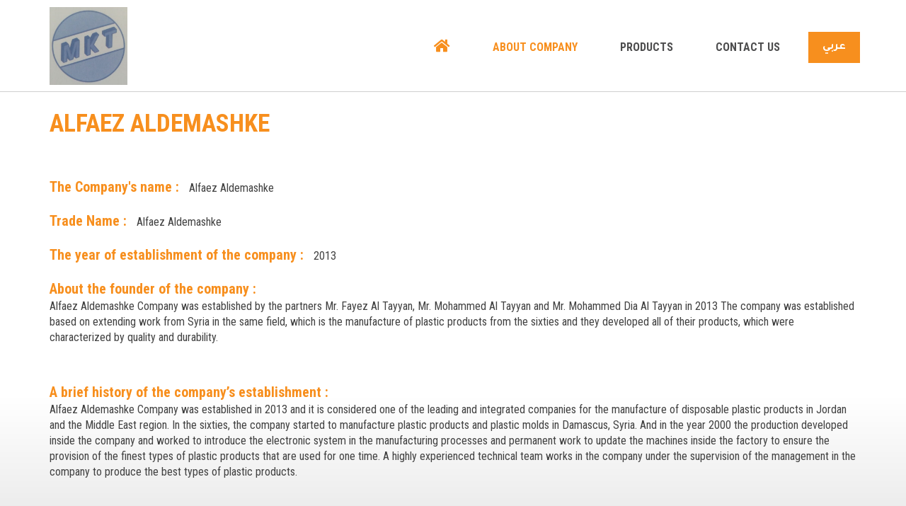

--- FILE ---
content_type: text/html; charset=utf-8
request_url: https://www.eaiia.org/en-alfaezaldemashke
body_size: 12064
content:

<!DOCTYPE html>
<html lang="en">

<head>

    <meta charset="utf-8">
    <meta http-equiv="X-UA-Compatible" content="IE=edge">
    <meta name="viewport" content="width=device-width, initial-scale=1">
    <link rel="icon" href="images/logo.ico">    
    <title>:: East Amman Industrial Investors Association :: </title>

  
<link href="vendor/bootstrap/css/bootstrap.min.css" rel="stylesheet">

<link href="css/products-company.css" rel="stylesheet">

<link href="css/animate.min.css" rel="stylesheet">

<link href="vendor/font-awesome/css/font-awesome.min.css" rel="stylesheet" type="text/css">


    <link href="font-awesome-new/web-fonts-with-css/css/fontawesome-all.min.css" rel="stylesheet" type="text/css">
    
    
    <link href="css/component1.css" rel="stylesheet">
    <link href="css/responsive-company.css" rel="stylesheet">

      <style>
    
    .footer-logo {
    margin-top: 30px;
}
    </style>
	</head>


<body id="page-top">
	<form method="post" action="./companyEN.aspx?cid=252" onsubmit="javascript:return WebForm_OnSubmit();" id="mform">
<div class="aspNetHidden">
<input type="hidden" name="__EVENTTARGET" id="__EVENTTARGET" value="" />
<input type="hidden" name="__EVENTARGUMENT" id="__EVENTARGUMENT" value="" />
<input type="hidden" name="__VIEWSTATE" id="__VIEWSTATE" value="/[base64]/[base64]/[base64]/////D2SMCEpiiGaKgks8Gqm3CaBjV1R18KQhFSfNIjN2PLSz2g==" />
</div>

<script type="text/javascript">
//<![CDATA[
var theForm = document.forms['mform'];
if (!theForm) {
    theForm = document.mform;
}
function __doPostBack(eventTarget, eventArgument) {
    if (!theForm.onsubmit || (theForm.onsubmit() != false)) {
        theForm.__EVENTTARGET.value = eventTarget;
        theForm.__EVENTARGUMENT.value = eventArgument;
        theForm.submit();
    }
}
//]]>
</script>


<script src="/WebResource.axd?d=y98trSvewTpLIbBfaB-MYcCFlPpWZJz9kUlNNVz8fwBEdWuy3Mj_9X0fpdH_ffFtTae_EIgC2eiABM9DbzjGRdu0dPi9kWQ97T8SthL-pyY1&amp;t=637639037823795512" type="text/javascript"></script>


<script src="/WebResource.axd?d=WItd5qDmV5zVyW_0qAa-lxJUUUbb3JUuBWlwzzZusdlovBaY-5qhmQV225Sopurgcrjf7MGkkKELpCsdqAqcC7xVPxzvH57K-_L2FRBBp4s1&amp;t=637639037823795512" type="text/javascript"></script>
<script type="text/javascript">
//<![CDATA[
function WebForm_OnSubmit() {
if (typeof(ValidatorOnSubmit) == "function" && ValidatorOnSubmit() == false) return false;
return true;
}
//]]>
</script>

<div class="aspNetHidden">

	<input type="hidden" name="__VIEWSTATEGENERATOR" id="__VIEWSTATEGENERATOR" value="51834251" />
	<input type="hidden" name="__EVENTVALIDATION" id="__EVENTVALIDATION" value="/wEdAAnIh4Be6h1fE0fG5ZveJ3W5PEwgs4JIQb5sFURBbtN0Pnwws97k94aS///J1wA2O+4IG4wBQX3v871V6iiM1aER952LCYRTcwvRnhC5uVexOO94F38TRqDmTtjoR97BOTJTtYpm3VnPMu+uJ8LM9Sqx1MNsNak38ih9keUdRYm6riI+kYKhgWCF1kCmCuKp0M74Qqa93ycjDA6ZXQMF7vvZmjU6btuolb2lj4kmyncAhg==" />
</div>			
<div class="menu-logo" style="display:none">
<div class="container wow fadeInDown animated" data-wow-delay=".2s" style="visibility: visible; animation-delay: 0.2s; animation-name: fadeInDown ;">

    <div class="row">
    <div class="col-md-2 col-sm-2 col-xs-12 logo">
    <div id="divlogo" class="logo"><a href='en-alfaezaldemashke'><img alt='' src='/Admin_Site/Categories/Images/23b8ed6e-225a-4a36-890e-befa8e119209.png' class='img-responsive'></a></div>
    </div>
    <div class="col-md-3 col-sm-3 col-xs-12">
    
    </div>

    <div class="col-md-7 col-sm-7">  
    <div id='cssmenu'>
   <ul>
   <li><a href='en-alfaezaldemashke'>About company</a></li>
   <li><a href='innerEN.aspx?cid=252&type=1&id=2766&ic=1'>Products</a></li>
   <li style="display:none"><a href='innerEN.aspx?cid=252&c=photos'>Photo Gallery</a></li>
   <li><a href='innerEN.aspx?cid=252&c=contacts'>Contact us</a></li>
    
    <li><a href='alfaezaldemashke'>عربي</a></li>
    
    
   </ul>
</div>               
 
</div>
    
    
        </div>
    </div>
    </div>

      
    <nav id="mainNav" class="navbar navbar-default navbar-fixed-top navbar-custom">
  <div class="container"> 
    <!-- Brand and toggle get grouped for better mobile display -->
    <div class="navbar-header page-scroll">
      <button type="button" class="navbar-toggle" data-toggle="collapse" data-target="#bs-example-navbar-collapse-1"> <span class="sr-only">Toggle navigation</span> Menu <i class="fa fa-bars"></i> </button>
     
     
      <a class="navbar-brand" href="#page-top"><img alt=""  src="/Admin_Site/Categories/Images/23b8ed6e-225a-4a36-890e-befa8e119209.png"></a>
       
       </div>
    <!-- Collect the nav links, forms, and other content for toggling -->
    <div class="collapse navbar-collapse" id="bs-example-navbar-collapse-1">
      <ul class="nav navbar-nav navbar-right">
     
        
     <li class="page-scroll"> <a href="#about"><i class="fas fa-home home-color"></i></a> </li>
      <li class="page-scroll"> <a href="#about">About company</a> </li>
        <li class="page-scroll"> <a href="#Products">Products</a> </li>
        <li class="page-scroll"> <a href="#contcats">Contact us</a> </li>
    
    <li><a href='alfaezaldemashke' class="arabic">عربي</a></li>
    

       
       </ul>
    </div>
    
    <!-- /.navbar-collapse --> 
  </div>
</nav>

  

     
<section class="about" id="about">
<div class="container">
<div class="row">
  <div class="col-sm-12 wow fadeInUp animated" data-wow-delay=".2s" style="visibility: visible; animation-delay: 0.2s; animation-name: fadeInUp ;">

  <div id="ContentPlaceHolder1_divlogotext" class="title">Alfaez Aldemashke</div>

<div id="ContentPlaceHolder1_div1" style="margin-top:20px;"><span class='orange'>The Company's name :</span> Alfaez Aldemashke<br></div>
<div id="ContentPlaceHolder1_div2" style="margin-top:20px;"><span class='orange'>Trade Name :</span> Alfaez Aldemashke<br></div>
<div id="ContentPlaceHolder1_div3" style="margin-top:20px;"><span class='orange'>The year of establishment of the company :</span> 2013<br></div>
<div id="ContentPlaceHolder1_div4" style="margin-top:20px;"><span class='orange'>About the founder of the company :</span> <p>Alfaez Aldemashke Company was established by the partners Mr. Fayez Al Tayyan, Mr. Mohammed Al Tayyan and Mr. Mohammed Dia Al Tayyan in 2013  The company was established based on extending work from Syria in the same field, which is the manufacture of plastic products from the sixties and they developed all of their products, which were characterized by quality and durability.</p><br></div>
<div id="ContentPlaceHolder1_div5" style="margin-top:20px;"><span class='orange'>A brief history of the company’s establishment :</span> <p>Alfaez Aldemashke Company was established in 2013 and it is considered one of the leading and integrated companies for the manufacture of disposable plastic products in Jordan and the Middle East region.  In the sixties, the company started to manufacture plastic products and plastic molds in Damascus, Syria. And in the year 2000 the production developed inside the company and worked to introduce the electronic system in the manufacturing processes and permanent work to update the machines inside the factory to ensure the provision of the finest types of plastic products that are used for one time. A highly experienced technical team works in the company under the supervision of the management in the company to produce the best types of plastic products.</p><br></div>
<div id="ContentPlaceHolder1_div6" style="margin-top:20px;"></div>
<div id="ContentPlaceHolder1_div7" style="margin-top:20px;"></div>
<div id="ContentPlaceHolder1_div8" style="margin-top:20px;"><span class='orange'>Industrial sector :</span> Plastic and rubber industries <br></div>
<div id="ContentPlaceHolder1_div9" style="margin-top:20px;"></div>
<div id="ContentPlaceHolder1_div10" style="margin-top:20px;"></div>
<div id="ContentPlaceHolder1_div11" style="margin-top:20px;"></div>
<div id="ContentPlaceHolder1_div12" style="margin-top:20px;"></div>
<div id="ContentPlaceHolder1_div13" style="margin-top:20px;"></div>
<div id="ContentPlaceHolder1_div14" style="margin-top:20px;"></div>
<div id="ContentPlaceHolder1_div15" style="margin-top:20px;"></div>
<div id="ContentPlaceHolder1_div16" style="margin-top:20px;"></div>
<div id="ContentPlaceHolder1_div17" style="margin-top:20px;"></div>
<div id="ContentPlaceHolder1_div18" style="margin-top:20px;"></div>
<div id="ContentPlaceHolder1_div19" style="margin-top:20px;"><span class='orange'>Is the commissioner or commissioners :</span> Local investor<br></div>
<div id="ContentPlaceHolder1_div20" style="margin-top:20px;"><span class='orange'>Registered capital :</span> 150000<br></div>
<div id="ContentPlaceHolder1_div21" style="margin-top:20px;"></div>
<div id="ContentPlaceHolder1_div22" style="margin-top:20px;"></div>
<div id="ContentPlaceHolder1_div23" style="margin-top:20px;"></div>
<div id="ContentPlaceHolder1_div24" style="margin-top:20px;"></div>
<div id="ContentPlaceHolder1_div25" style="margin-top:20px;"></div>
<div id="ContentPlaceHolder1_div26" style="margin-top:20px;"></div>
<div id="ContentPlaceHolder1_div27" style="margin-top:20px;"></div>
<div id="ContentPlaceHolder1_div28" style="margin-top:20px;"></div>
<div id="ContentPlaceHolder1_div29" style="margin-top:20px;"></div>
<div id="ContentPlaceHolder1_div30" style="margin-top:20px;"></div>











</div>     
</div>
</div>
</section>


<section class="Products" id="Products">
  <div class="container">
  <div class="row">
  <div class="col-md-12">
  
  <div class="title3">Products - Alfaez Aldemashke</div>




     <div id="ContentPlaceHolder1_Panel5">
	 
      <div style="margin-top:40px;">
                           <ul class="grid2 cs-style-4">
                           
        

             

          

            
      <div id="ContentPlaceHolder1_DataList2_Panel_imgs2_0" style="display:inline-block">
		
           
           <li>
				 <a href='innerEN.aspx?cid=252&type=1&Ic=1&ID=3371&name=plastic plate' >
					
					<figure>
						<img src='CompanyProductPhotos/3371/3371.jpg' alt="">
						<figcaption>
							<h3>plastic plate</h3>
							
							<div class="a">View</div>
						</figcaption>
					</figure>
					</a>
				</li>





      
	</div>	

       





         
          
         
 
        

             

          

            
      <div id="ContentPlaceHolder1_DataList2_Panel_imgs2_1" style="display:inline-block">
		
           
           <li>
				 <a href='innerEN.aspx?cid=252&type=1&Ic=1&ID=3372&name=Plastic cups' >
					
					<figure>
						<img src='CompanyProductPhotos/3372/3372.jpg' alt="">
						<figcaption>
							<h3>Plastic cups</h3>
							
							<div class="a">View</div>
						</figcaption>
					</figure>
					</a>
				</li>





      
	</div>	

       





         
          
         
 
        

             

          

            
      <div id="ContentPlaceHolder1_DataList2_Panel_imgs2_2" style="display:inline-block">
		
           
           <li>
				 <a href='innerEN.aspx?cid=252&type=1&Ic=1&ID=3373&name=Plastic yogurt' >
					
					<figure>
						<img src='CompanyProductPhotos/3373/3373.jpg' alt="">
						<figcaption>
							<h3>Plastic yogurt</h3>
							
							<div class="a">View</div>
						</figcaption>
					</figure>
					</a>
				</li>





      
	</div>	

       





         
          
         
 
        

             

          

            
      <div id="ContentPlaceHolder1_DataList2_Panel_imgs2_3" style="display:inline-block">
		
           
           <li>
				 <a href='innerEN.aspx?cid=252&type=1&Ic=1&ID=3374&name=Plastic trays' >
					
					<figure>
						<img src='CompanyProductPhotos/3374/3374.jpg' alt="">
						<figcaption>
							<h3>Plastic trays</h3>
							
							<div class="a">View</div>
						</figcaption>
					</figure>
					</a>
				</li>





      
	</div>	

       





         
          
         
 
        

             

          

            
      <div id="ContentPlaceHolder1_DataList2_Panel_imgs2_4" style="display:inline-block">
		
           
           <li>
				 <a href='innerEN.aspx?cid=252&type=1&Ic=1&ID=3375&name=Plastic spoons' >
					
					<figure>
						<img src='CompanyProductPhotos/3375/3375.jpg' alt="">
						<figcaption>
							<h3>Plastic spoons</h3>
							
							<div class="a">View</div>
						</figcaption>
					</figure>
					</a>
				</li>





      
	</div>	

       





         
          
         
 
        

             

          

            
      <div id="ContentPlaceHolder1_DataList2_Panel_imgs2_5" style="display:inline-block">
		
           
           <li>
				 <a href='innerEN.aspx?cid=252&type=1&Ic=1&ID=3376&name=quran carrier' >
					
					<figure>
						<img src='CompanyProductPhotos/3376/3376.jpg' alt="">
						<figcaption>
							<h3>quran carrier</h3>
							
							<div class="a">View</div>
						</figcaption>
					</figure>
					</a>
				</li>





      
	</div>	

       





         
          
         
 
        

             

          

            
      <div id="ContentPlaceHolder1_DataList2_Panel_imgs2_6" style="display:inline-block">
		
           
           <li>
				 <a href='innerEN.aspx?cid=252&type=1&Ic=1&ID=3377&name=Plastic cubes' >
					
					<figure>
						<img src='CompanyProductPhotos/3377/3377.jpg' alt="">
						<figcaption>
							<h3>Plastic cubes</h3>
							
							<div class="a">View</div>
						</figcaption>
					</figure>
					</a>
				</li>





      
	</div>	

       





         
          
         
 
        

             

          

            
      <div id="ContentPlaceHolder1_DataList2_Panel_imgs2_7" style="display:inline-block">
		
           
           <li>
				 <a href='innerEN.aspx?cid=252&type=1&Ic=1&ID=3378&name=Plastic libraries' >
					
					<figure>
						<img src='CompanyProductPhotos/3378/3378.jpg' alt="">
						<figcaption>
							<h3>Plastic libraries</h3>
							
							<div class="a">View</div>
						</figcaption>
					</figure>
					</a>
				</li>





      
	</div>	

       





         
          
         
 
        

             

          

            
      <div id="ContentPlaceHolder1_DataList2_Panel_imgs2_8" style="display:inline-block">
		
           
           <li>
				 <a href='innerEN.aspx?cid=252&type=1&Ic=1&ID=3379&name=Floors for mosques' >
					
					<figure>
						<img src='CompanyProductPhotos/3379/3379.jpg' alt="">
						<figcaption>
							<h3>Floors for mosques</h3>
							
							<div class="a">View</div>
						</figcaption>
					</figure>
					</a>
				</li>





      
	</div>	

       





         
          
         
 
                                 </ul>
                                 </div>
                            
</div>






  </div>
  </div>
      </div>
  </section>
  
  
  
<!-- Contact Section -->
<section id="contcats" class="contcats">
        <div class="container">
            <div class="row">

               <div class="col-md-6">
                <div class="title2">Contact us</div>
               
              <div id="ContentPlaceHolder1_div31" class="contact-line"><div class='row'><div class='col-md-5'><b>Company Branches : </b></div><div class='col-md-7'><p>Marka - Al Hezam Road- Behind Police court</p></div></div></div> 
                 <div id="ContentPlaceHolder1_div32" class="contact-line"><div class='row'><div class='col-md-5'><b>Public Administration : </b></div><div class='col-md-7'>Eng. Fayez Al-Tayyan - 0775463193 - 0770991313</div></div></div> 
                  <div id="ContentPlaceHolder1_div33" class="contact-line"><div class='row'><div class='col-md-5'><b>Human Resources : </b></div><div class='col-md-7'>Mohammad al-Tayyan -  0775463193 - 0770991313</div></div></div> 
                   <div id="ContentPlaceHolder1_div34" class="contact-line"><div class='row'><div class='col-md-5'><b>Sales : </b></div><div class='col-md-7'>Mohammad al-Tayyan - 0775463193 - 0770991313</div></div></div> 
                    <div id="ContentPlaceHolder1_div35" class="contact-line"><div class='row'><div class='col-md-5'><b>Factory : </b></div><div class='col-md-7'> 0775463193 - 0770991313</div></div></div> 
                     <div id="ContentPlaceHolder1_div36" class="contact-line"></div> 

          <div id="ContentPlaceHolder1_divcontact"></div>
                 

                    
            </div>



             
                <div class="col-md-6">
                <div id="ContentPlaceHolder1_Panel14">
	
                 
                    <div class="calls">
                      <div class="h4 text-uppercase">Social media</div>
                      <div class="text-subline"></div>
                        <div class="calls-data">
                          <div>
                          <div  class="socials">
<ul>

<li><a href='https://web.facebook.com/%D8%A8%D9%84%D8%A7%D8%B3%D8%AA%D9%8A%D9%83-%D8%A7%D9%84%D9%81%D8%A7%D8%A6%D8%B2-%D8%A7%D9%84%D8%AF%D9%85%D8%B4%D9%82%D9%8A-227905737333914/' target="_blank"><img alt="" src="images/facebook.png" class="img-responsive"></a></li>


</ul>

</div>
                          </div>
                        </div>
                    </div>

                    
</div>
                   
      <div id="ContentPlaceHolder1_Panel15">
	
            <div class="map">
<iframe width="100%" height="190px" frameborder="0" scrolling="no" marginheight="0" marginwidth="0" src='https://www.google.com/maps/embed?pb=!1m18!1m12!1m3!1d3383.812439599241!2d36.00165901516224!3d31.99309958121582!2m3!1f0!2f0!3f0!3m2!1i1024!2i768!4f13.1!3m3!1m2!1s0x0%3A0x0!2zMzHCsDU5JzM1LjIiTiAzNsKwMDAnMTMuOSJF!5e0!3m2!1sen!2sjo!4v1588664897263!5m2!1sen!2sjo'></iframe>
</div>            


</div>               
            
                        


                </div>
            </div>
                
    <div class="row" >
    <div class="col-md-12">
    <div class="row">
      <div id="ContentPlaceHolder1_Panel16">
	
    <div class="col-md-8 col-sm-6">
    <div class="text-all">
    Contacting the company via email (<span id="ContentPlaceHolder1_Lahmademail">info@eaiia.org</span>) or by filling out the following form:
     

                          <div class="row">
            <div class="col-md-6">
            <div class="form-group">
    <input name="ctl00$ContentPlaceHolder1$Name" type="text" id="ContentPlaceHolder1_Name" placeholder="First Name" class="form-control" />
                                            <div class="input_span" style="font-size: 10pt;color:#ab201f">
                                                <span id="ContentPlaceHolder1_RequiredFieldValidator5" style="display:none;">Enter First Name</span></div>
  </div>
            </div>
            <div class="col-md-6">
            <div class="form-group">
      <input name="ctl00$ContentPlaceHolder1$lname" type="text" id="ContentPlaceHolder1_lname" placeholder="Last Name" class="form-control" />
                                            <div class="input_span" style="font-size: 10pt;color:#ab201f">
                                                <span id="ContentPlaceHolder1_RequiredFieldValidator2" style="display:none;">Enter Last Name</span></div>
  </div>
            </div>
            </div>
  <div class="row">
            <div class="col-md-6">
            <div class="form-group">
            <input name="ctl00$ContentPlaceHolder1$Email" type="text" id="ContentPlaceHolder1_Email" placeholder="Email" class="form-control" />
                                           <div class="input_span" style="font-size: 10pt;color:#ab201f">
                                                <span id="ContentPlaceHolder1_RequiredFieldValidator6" style="display:none;">Enter Email</span>
                                                <span id="ContentPlaceHolder1_RegularExpressionValidator2" style="display:none;">Invaild Email Address</span></div>
  </div>
            </div>
            <div class="col-md-6">
            <div class="form-group">
    <input name="ctl00$ContentPlaceHolder1$Phone" type="text" id="ContentPlaceHolder1_Phone" placeholder="Phone Number" class="form-control" />
                                           <div class="input_span" style="font-size: 10pt;color:#ab201f">
                                                <span id="ContentPlaceHolder1_RequiredFieldValidator34" style="display:none;">Enter Phone Number</span>
                                                    
                                                    </div>
  </div>
            </div>
            </div>
  <div class="row">
            <div class="col-md-12">
            <div class="form-group">
    Message
    
  <textarea name="ctl00$ContentPlaceHolder1$Msg" rows="5" cols="20" id="ContentPlaceHolder1_Msg" class="form-control">
</textarea>
                                            <div class="input_span" style="font-size: 10pt;color:#ab201f">
                                                <span id="ContentPlaceHolder1_RequiredFieldValidator7" style="display:none;">Enter Message</span></div>
  </div>
            </div>
            </div>
                           <div>
                          <input type="submit" name="ctl00$ContentPlaceHolder1$Button_Email" value="Send" onclick="javascript:WebForm_DoPostBackWithOptions(new WebForm_PostBackOptions(&quot;ctl00$ContentPlaceHolder1$Button_Email&quot;, &quot;&quot;, true, &quot;ContactUs&quot;, &quot;&quot;, false, false))" id="ContentPlaceHolder1_Button_Email" class="btn btn-more2" />
                          </div>


</div>
</div>

</div>
           <div class="col-md-4 col-sm-6 text-all">
          
            </div>
                    
</div>
</div>
</div>  

        </div>
    </section>



<div id="carousel-example-generic" class="carousel-fade carousel slide" data-ride="carousel" style="display:none">
   
              <!-- Indicators 
              <ol class="carousel-indicators">
                <li data-target="#carousel-example-generic" data-slide-to="0" class="active"></li>
                <li data-target="#carousel-example-generic" data-slide-to="1"></li>
                <li data-target="#carousel-example-generic" data-slide-to="2"></li>
              </ol>-->
              <!-- Wrapper for slides -->
              <div class="carousel-inner" role="listbox">


               






				
								
				
              </div>
              <!-- Controls  -->
              <a class="left carousel-control" href="#carousel-example-generic" role="button" data-slide="prev">
                <span class="fas fa-chevron-left" aria-hidden="true"></span>
                <span class="sr-only">Previous</span>
              </a>
              <a class="right carousel-control" href="#carousel-example-generic" role="button" data-slide="next">
                <span class="fas fa-chevron-right" aria-hidden="true"></span>
                <span class="sr-only">Next</span>
              </a>
            
              
            </div>

  


<div class="footer wow fadeInUp animated" data-wow-delay=".2s" style="visibility: visible; animation-delay: 0.2s; animation-name: fadeInUp;padding: 10px 0;
    color: #fff;
    background-color: #25292f;
    font-size: 15px;
    line-height: 20px;">
<div class="container">
<div class="row">
<div class="col-md-3  col-sm-4"><a href="Home_Page.aspx"><img alt="" src="images/logo.png" class="img-responsive"></a>
</div>
<div class="col-md-5  col-sm-4"></div>




<div class="col-md-2  col-sm-4 footer-logo">
<i class="fas fa-phone"></i>
<a href="tel:+96264889921">+96264889921</a>
</div>
<div class="col-md-2  col-sm-4 footer-logo">
<i class="fas fa-envelope"></i>
<a href="mailto:info@eaiia.org">info@eaiia.org</a>

</div>

  





</div>

</div>


</div>

<div class="copyright">
<div class="container">
<div class="row">
<div class="col-md-12">
<div class="">© 2020 EAIIA All rights Reserved.Powered By EAIIA, <a href="http://www.es.jo/" target="_blank" style="
    color: #ffffff;
">es.jo</a></div>
</div>
</div>
</div>
</div>




<div class="footer wow fadeInUp animated" style="display:none" data-wow-delay=".2s" style="visibility: visible; animation-delay: 0.2s; animation-name: fadeInUp;">
<div class="container">
<div class="row">
<div class="col-md-3  col-sm-4"><a href="Home_page.aspx"><img alt="" src="images/logo.png" class="img-responsive">
</div>

 

<div class="col-md-2  col-sm-4 footer-logo">
<i class="fas fa-phone"></i>
<a href="tel:+96264889921">+96264889921</a>
</div>
<div class="col-md-2  col-sm-4 footer-logo">
<i class="fas fa-envelope"></i>
<a href="mailto:info@eaiia.org">info@eaiia.org</a>

</div>

  
<div class="col-md-4 col-sm-12  footer-ma">

<div class="row" style="padding-bottom: 20px;">

<div class="col-xs-6">
<span>This website was developed with support from the European Union</span></div>
<div class="col-xs-6"><img style="width: 70%;" src="images/EU-logo-NEW.png" class="img-responsive&quot;"></div>

</div>
<div class="">© 2020 EAIIA All rights Reserved.Powered By EAIIA</div>
</div>

</div>

</div>


</div>





<div class="footer wow fadeInUp animated"  style="display:none"  data-wow-delay=".2s" style="visibility: visible; animation-delay: 0.2s; animation-name: fadeInUp;">
<div class="container">
<div class="row">
<div  class="col-md-6 footer-text">Member of the East Amman Industrial Investors Association</div>
</div>
<div class="row">
<div class="col-md-3 col-xs-4 col-sm-6"><a href="Home_Page.aspx"><img alt="" src="images/logo.png" class="img-responsive"></a>
</div>


 

<div class="col-md-2  col-sm-4 footer-logo">
<i class="fas fa-phone"></i>
<a href="tel:+96264889921">+96264889921</a>
</div>
<div class="col-md-2  col-sm-4 footer-logo">
<i class="fas fa-envelope"></i>
<a href="mailto:info@eaiia.org">info@eaiia.org</a>

</div>

  




<div class="col-md-4 col-sm-12 footer-ma">
<div class="">© 2020 EAIIA All rights Reserved.Powered By EAIIA</div>
<div class="">
<img style="width: 12%;" src="images/EU-logo-NEW.png" class=img-responsive">
<span style="font-family: Ariel;">This website was developed with support from the European Union</span>
</div>
</div>



<div class="col-md-4 col-sm-12" style="display:none">
<div class="newletter">
<div class="footer-headline">Register here for our latest news</div>


<div class="row footer-margin">
<div class="col-md-8 col-sm-8 col-xs-7">
<div class="form-group">
    
     <input name="ctl00$txt_SUBSCRIBE_Email" type="text" id="txt_SUBSCRIBE_Email" class="form-control" placeholder="Email" />
      <div class="input_span" style="font-size: 10pt;color:#ffffff">
                                                <span id="RequiredFieldValidator6" style="display:none;">Enter Email</span>
                                                <span id="RegularExpressionValidator2" style="display:none;">The email is wrong</span></div>
</div>

</div>
<div class="col-md-4 col-sm-4 col-xs-5">


<input type="submit" name="ctl00$btn_SUBSCRIBE_Email" value="Subscribe" onclick="javascript:WebForm_DoPostBackWithOptions(new WebForm_PostBackOptions(&quot;ctl00$btn_SUBSCRIBE_Email&quot;, &quot;&quot;, true, &quot;ContactUsn&quot;, &quot;&quot;, false, false))" id="btn_SUBSCRIBE_Email" class="btn btn-newsletter" />
</div>

</div>

</div>


</div>


</div>

</div>


</div>


<script src="vendor/jquery/jquery.min.js"></script> 
<script src="vendor/bootstrap/js/bootstrap.min.js"></script> 
<script src="https://cdnjs.cloudflare.com/ajax/libs/jquery-easing/1.3/jquery.easing.min.js"></script> 
<script src="js/jqBootstrapValidation.js"></script> 
<script src="js/freelancer.min.js"></script> 
<script type="text/javascript" src="js/script.js"></script> 
<script type="text/javascript" src="js/jquery.fittext.js"></script> 
<script type="text/javascript" src="js/wow.min.js"></script> 
<script type="text/javascript" src="js/creative.js"></script> 
<script>    window.jQuery || document.write('<script src="js/vendor/jquery-1.9.1.min.js"><\/script>')</script> 
<script type="text/javascript" src="js/main.js"></script> 
<script>
    $('.carousel').carousel({
        interval: 5000
    })
    </script> 
<script>
    $('#overlay').modal('show');
    setTimeout(function () {
        $('#overlay').modal('hide');
    }, 500000);

    </script>
    
    
    <script>

        $().ready(function () {
            $('.tab-title>a').click(function (e) {
                e.preventDefault();
                var index = $(this).parent().index();
                $(this).parent().addClass('active')
         .siblings().removeClass('active')
         .parent('ul.tabs').siblings('.tabs-content').children('.content').removeClass('active')
         .eq(index).addClass('active');
            });
        })
</script>

        
<script type="text/javascript">
//<![CDATA[
var Page_Validators =  new Array(document.getElementById("ContentPlaceHolder1_RequiredFieldValidator5"), document.getElementById("ContentPlaceHolder1_RequiredFieldValidator2"), document.getElementById("ContentPlaceHolder1_RequiredFieldValidator6"), document.getElementById("ContentPlaceHolder1_RegularExpressionValidator2"), document.getElementById("ContentPlaceHolder1_RequiredFieldValidator34"), document.getElementById("ContentPlaceHolder1_RequiredFieldValidator7"), document.getElementById("RequiredFieldValidator6"), document.getElementById("RegularExpressionValidator2"));
//]]>
</script>

<script type="text/javascript">
//<![CDATA[
var ContentPlaceHolder1_RequiredFieldValidator5 = document.all ? document.all["ContentPlaceHolder1_RequiredFieldValidator5"] : document.getElementById("ContentPlaceHolder1_RequiredFieldValidator5");
ContentPlaceHolder1_RequiredFieldValidator5.controltovalidate = "ContentPlaceHolder1_Name";
ContentPlaceHolder1_RequiredFieldValidator5.errormessage = "Enter First Name";
ContentPlaceHolder1_RequiredFieldValidator5.display = "Dynamic";
ContentPlaceHolder1_RequiredFieldValidator5.validationGroup = "ContactUs";
ContentPlaceHolder1_RequiredFieldValidator5.evaluationfunction = "RequiredFieldValidatorEvaluateIsValid";
ContentPlaceHolder1_RequiredFieldValidator5.initialvalue = "";
var ContentPlaceHolder1_RequiredFieldValidator2 = document.all ? document.all["ContentPlaceHolder1_RequiredFieldValidator2"] : document.getElementById("ContentPlaceHolder1_RequiredFieldValidator2");
ContentPlaceHolder1_RequiredFieldValidator2.controltovalidate = "ContentPlaceHolder1_lname";
ContentPlaceHolder1_RequiredFieldValidator2.errormessage = "Enter Last Name";
ContentPlaceHolder1_RequiredFieldValidator2.display = "Dynamic";
ContentPlaceHolder1_RequiredFieldValidator2.validationGroup = "ContactUs";
ContentPlaceHolder1_RequiredFieldValidator2.evaluationfunction = "RequiredFieldValidatorEvaluateIsValid";
ContentPlaceHolder1_RequiredFieldValidator2.initialvalue = "";
var ContentPlaceHolder1_RequiredFieldValidator6 = document.all ? document.all["ContentPlaceHolder1_RequiredFieldValidator6"] : document.getElementById("ContentPlaceHolder1_RequiredFieldValidator6");
ContentPlaceHolder1_RequiredFieldValidator6.controltovalidate = "ContentPlaceHolder1_Email";
ContentPlaceHolder1_RequiredFieldValidator6.errormessage = "Enter Email";
ContentPlaceHolder1_RequiredFieldValidator6.display = "Dynamic";
ContentPlaceHolder1_RequiredFieldValidator6.validationGroup = "ContactUs";
ContentPlaceHolder1_RequiredFieldValidator6.evaluationfunction = "RequiredFieldValidatorEvaluateIsValid";
ContentPlaceHolder1_RequiredFieldValidator6.initialvalue = "";
var ContentPlaceHolder1_RegularExpressionValidator2 = document.all ? document.all["ContentPlaceHolder1_RegularExpressionValidator2"] : document.getElementById("ContentPlaceHolder1_RegularExpressionValidator2");
ContentPlaceHolder1_RegularExpressionValidator2.controltovalidate = "ContentPlaceHolder1_Email";
ContentPlaceHolder1_RegularExpressionValidator2.errormessage = "Invaild Email Address";
ContentPlaceHolder1_RegularExpressionValidator2.display = "Dynamic";
ContentPlaceHolder1_RegularExpressionValidator2.validationGroup = "ContactUs";
ContentPlaceHolder1_RegularExpressionValidator2.evaluationfunction = "RegularExpressionValidatorEvaluateIsValid";
ContentPlaceHolder1_RegularExpressionValidator2.validationexpression = "\\w+([-+.\']\\w+)*@\\w+([-.]\\w+)*\\.\\w+([-.]\\w+)*";
var ContentPlaceHolder1_RequiredFieldValidator34 = document.all ? document.all["ContentPlaceHolder1_RequiredFieldValidator34"] : document.getElementById("ContentPlaceHolder1_RequiredFieldValidator34");
ContentPlaceHolder1_RequiredFieldValidator34.controltovalidate = "ContentPlaceHolder1_Phone";
ContentPlaceHolder1_RequiredFieldValidator34.errormessage = "Enter Phone Number";
ContentPlaceHolder1_RequiredFieldValidator34.display = "Dynamic";
ContentPlaceHolder1_RequiredFieldValidator34.validationGroup = "ContactUs";
ContentPlaceHolder1_RequiredFieldValidator34.evaluationfunction = "RequiredFieldValidatorEvaluateIsValid";
ContentPlaceHolder1_RequiredFieldValidator34.initialvalue = "";
var ContentPlaceHolder1_RequiredFieldValidator7 = document.all ? document.all["ContentPlaceHolder1_RequiredFieldValidator7"] : document.getElementById("ContentPlaceHolder1_RequiredFieldValidator7");
ContentPlaceHolder1_RequiredFieldValidator7.controltovalidate = "ContentPlaceHolder1_Msg";
ContentPlaceHolder1_RequiredFieldValidator7.errormessage = "Enter Message";
ContentPlaceHolder1_RequiredFieldValidator7.display = "Dynamic";
ContentPlaceHolder1_RequiredFieldValidator7.validationGroup = "ContactUs";
ContentPlaceHolder1_RequiredFieldValidator7.evaluationfunction = "RequiredFieldValidatorEvaluateIsValid";
ContentPlaceHolder1_RequiredFieldValidator7.initialvalue = "";
var RequiredFieldValidator6 = document.all ? document.all["RequiredFieldValidator6"] : document.getElementById("RequiredFieldValidator6");
RequiredFieldValidator6.controltovalidate = "txt_SUBSCRIBE_Email";
RequiredFieldValidator6.errormessage = "Enter Email";
RequiredFieldValidator6.display = "Dynamic";
RequiredFieldValidator6.validationGroup = "ContactUsn";
RequiredFieldValidator6.evaluationfunction = "RequiredFieldValidatorEvaluateIsValid";
RequiredFieldValidator6.initialvalue = "";
var RegularExpressionValidator2 = document.all ? document.all["RegularExpressionValidator2"] : document.getElementById("RegularExpressionValidator2");
RegularExpressionValidator2.controltovalidate = "txt_SUBSCRIBE_Email";
RegularExpressionValidator2.errormessage = "The email is wrong";
RegularExpressionValidator2.display = "Dynamic";
RegularExpressionValidator2.validationGroup = "ContactUsn";
RegularExpressionValidator2.evaluationfunction = "RegularExpressionValidatorEvaluateIsValid";
RegularExpressionValidator2.validationexpression = "\\w+([-+.\']\\w+)*@\\w+([-.]\\w+)*\\.\\w+([-.]\\w+)*";
//]]>
</script>


<script type="text/javascript">
//<![CDATA[

var Page_ValidationActive = false;
if (typeof(ValidatorOnLoad) == "function") {
    ValidatorOnLoad();
}

function ValidatorOnSubmit() {
    if (Page_ValidationActive) {
        return ValidatorCommonOnSubmit();
    }
    else {
        return true;
    }
}
        //]]>
</script>
</form>

</body>

</html>



--- FILE ---
content_type: text/css
request_url: https://www.eaiia.org/css/products-company.css
body_size: 6320
content:
@import url('https://fonts.googleapis.com/css?family=Open+Sans:300,300i,400,400i,600,600i,700,700i,800,800i');
@import url('https://fonts.googleapis.com/css?family=Roboto:100,100i,300,300i,400,400i,500,500i,700');
@import url('https://fonts.googleapis.com/css?family=Lato:100,100i,300,300i,400,400i,700,700i,900,900i');
@import url('https://fonts.googleapis.com/css?family=El+Messiri:400,500,600,700|Tajawal:200,300,400,500,700,800,900');
@import url('https://fonts.googleapis.com/css?family=PT+Sans:400,400i,700,700i|Source+Sans+Pro:200,200i,300,300i,400,400i,600,600i,700,700i,900,900i');
@import url('https://fonts.googleapis.com/css?family=Tajawal:200,300,400,500,700,800,900');
@import url('https://fonts.googleapis.com/css2?family=Roboto+Condensed:ital,wght@0,300;0,400;0,700;1,300;1,400;1,700&display=swap');
html,
body 
{
    height: 100%;
    font-family: 'Roboto Condensed', sans-serif;
    color:#6a6a6a;
    font-size:16px;
}
 
.arabic 
{
    font-family:'Tajawal', sans-serif !important;
	letter-spacing: 0 !important;
	font-size:15px;
	background-color: #f78f1e!important;    
	color:#FFFFFF !important;
}


.arabic a
{
    font-family:'Tajawal', sans-serif !important;
    color:#FFFFFF !important;
}

.img-centered{margin:0 auto}


.carousel,
.item,
.active {
    height: 100%;	
    width:100%;

}

.carousel-inner {
    height: 100%;
}

.carousel-fade .carousel-inner .item {
  transition-property: opacity;
}
.carousel-fade .carousel-inner .item,
.carousel-fade .carousel-inner .active.left,
.carousel-fade .carousel-inner .active.right {
  opacity: 0;
}
.carousel-fade .carousel-inner .active,
.carousel-fade .carousel-inner .next.left,
.carousel-fade .carousel-inner .prev.right {
  opacity: 1;
}
.carousel-fade .carousel-inner .next,
.carousel-fade .carousel-inner .prev,
.carousel-fade .carousel-inner .active.left,
.carousel-fade .carousel-inner .active.right {
  left: 0;
  transform: translate3d(0, 0, 0);
}


/* Background images are set within the HTML using inline CSS, not here */

.fill {
    width: 100%;
    height: 100%;
    background-position: center;
    -webkit-background-size: cover;
    -moz-background-size: cover;
    background-size: cover;
    -o-background-size: cover;
}


.fill-img{
    width: 100%;
    height: 100%;
    background-position: center;
    -webkit-background-size: cover;
    -moz-background-size: cover;
    background-size: cover;
    -o-background-size: cover;
    background-color: #fff;
    background-blend-mode: multiply;
}


.header-caption {
    position: absolute;
    right: 20%;
    bottom:150px;
    left: 3%;
    z-index: 10;
    height:  auto;
    background-color: rgba(252, 179, 44, 0.70);
    width: 600px;
    padding: 15px;
    color: #fff;
    display:none;
    text-align: left;
    text-shadow: 0 1px 2px rgba(0,0,0,.6);
}

.header-caption h2 {
    font-family: 'Gabriola';
    font-size:45px;    
    margin-top: 0;
    margin-bottom:20px;
    height:35px;
    overflow:hidden;
    font-weight:bold;
    color:#d3b16c;
}

.header-caption h3 {
    font-family: 'Open sas', sans-serif;
    font-size: 20px;
    margin-top: 0;
    margin-bottom: 20px;
    height: 90px;
    overflow: hidden;
    line-height: 30px;
}

.btn {
    display:inline-block;
    padding:10px 30px;
    margin-bottom: 0;
    font-size: 16px;
    font-weight: 400;
    line-height: 1.42857143;
    text-align: center;
    white-space: nowrap;
    vertical-align: middle;
    -ms-touch-action: manipulation;
    touch-action: manipulation;
    cursor: pointer;
    -webkit-user-select: none;
    -moz-user-select: none;
    -ms-user-select: none;
    user-select: none;
    background-image: none;
    border:2px solid transparent;
    text-transform:uppercase;
    border-radius:0px;
}

.btn2 {
    display:inline-block;
    padding:12px 15px;
    margin-bottom: 0;
    font-size: 18px;
    font-weight: 400;
    line-height: 1.42857143;
    text-align: center;
    white-space: nowrap;
    vertical-align: middle;
    -ms-touch-action: manipulation;
    touch-action: manipulation;
    cursor: pointer;
    -webkit-user-select: none;
    -moz-user-select: none;
    -ms-user-select: none;
    user-select: none;
    background-image: none;
    border: 3px solid transparent;
    text-transform:uppercase;
    border-radius:0px;
    width:auto;
    height: auto;
}

.btn-primary {
    color: #fff;
    background-color: #caa15a;
    border-color: #caa15a;
}
.btn-primary:hover{
    color: #fff;
    background-color: #151272;
    border-color: #151272;
    text-decoration:none;
}

.btn-more {
    color: #fff;
    background:none;
    border-color:#fff; 
    -webkit-transition: 0.3s;
    -o-transition: 0.3s;
    transition: 0.3s;     
    position: relative;   
    left:0px;
    margin-top: 0px;
    width: 160px;
    height: 64px;
    padding-top:20px;
}

.btn-more:hover {
    color: #fff;
    background:none;
    border-color:#fff;  
    -webkit-transition: 0.3s;
    -o-transition: 0.3s;
    transition: 0.3s;    
    left:0px;
    margin-top: 0px;         
}

.btn-lines{
    color: #fff;
    background:url('../images/more.png') no-repeat center center;
    border-color:#c89c53; 
    -webkit-transition: 0.3s;
    -o-transition: 0.3s;
    transition: 0.3s;     
    position: absolute;   
    left:20px;
    margin-top: 0px;    
    width: 160px;
    height: 64px;    
    z-index:99;
}

.btn-lines:hover {
    color: #fff;
    background:url('../images/more.png') no-repeat center center;
    border-color:#c89c53;  
    -webkit-transition: 0.3s;
    -o-transition: 0.3s;
    transition: 0.3s;    
    left:-4px;
    margin-top:-24px;    
    z-index:99;
}



.carousel-indicators {
    bottom: 10px;
    left: 0%;
    right: 0;
    margin: auto;
    z-index: 15;
    width: 100%;
    padding-left: 0;
    margin-left: 0%;
    text-align: center;
    list-style: none;
}

.carousel-indicators li {
    display:  inline-block;
    width: 30px;
    height: 30px;
    cursor: pointer;
    background-color:rgb(64, 64, 65);
    border: 0px solid #fff;
    border-radius: 100px;    
    margin-bottom: 18px;
    color:#FFFFFF;
    font-size:20px;
}



.carousel-indicators .active {
    width: 30px;
    height: 30px;
    background-color:rgb(137, 120, 81);
    margin-bottom: 18px;
    color:#231f20;
}


 
.navbar-custom
{
    background:rgba(255, 255, 255);text-transform: uppercase;font-weight:500;border:none;
 border-bottom: 1px #d0d0d0 solid;
}
 
 
.navbar-custom .active
{
     width:auto;
}

 
 
 .navbar-custom .navbar-brand,
 .navbar-custom .navbar-brand.active,
 .navbar-custom .navbar-brand:active,
 .navbar-custom .navbar-brand:focus,
 .navbar-custom .navbar-brand:hover{color:#fff;}
 
  .nav>li>a {
    position: relative;
    display: block;
    padding: 10px 15px;
}

 .home-color
 {
	color:#f78f1e;
	font-size:20px;
}
 .navbar-custom .navbar-nav{letter-spacing:0px;padding-top:20px;}
 
 .navbar-custom .navbar-nav li a{color:#4d4d4e}
 
 .navbar-custom .navbar-nav li a:hover{color:#f78f1e}
 
 .navbar-custom .navbar-nav li a:active{color:#f78f1e}
 .navbar-custom .navbar-nav li a:focus{color:#f78f1e}


 .navbar-custom .navbar-nav li.active a,
 .navbar-custom .navbar-nav li.active a:active,
 .navbar-custom .navbar-nav li.active a:focus,
 .navbar-custom .navbar-nav li.active a:hover
 {    
 color:#f78f1e;
 background: rgba(24, 188, 156, 0);
 }
 .navbar-toggle {
    margin-left: 15px;
    margin-right:auto;
}
 .navbar-custom .navbar-toggle
 {
    color: #f78f1e;
    text-transform: uppercase;
    font-size: 15px;
    border-color: #fff;
    border: 2px solid #ffffff;
 }
 
 .navbar-custom .navbar-toggle:focus
 {
 background-color:#f5f5f5;color:#707070;border-color:#f5f5f5;
 }
 
 
.navbar-custom .navbar-toggle:hover
 {
 background-color:#f5f5f5;color:#707070;border-color:#f5f5f5;
 }

 @media (min-width:768px)
 {
 .navbar-custom{padding:10px 0 30px 0;
 -webkit-transition:padding .3s;
 -moz-transition:padding .3s;
 transition:padding .3s
 }
 
 .navbar-nav>li>a {
    margin: 15px 10px 10px 10px;
    font-size: 16px;
    font-weight: 600;
    padding: 10px 20px;
    line-height: 24px;
}

 .navbar-custom .navbar-brand{
 font-size:2em;-webkit-transition:all .3s;-moz-transition:all .3s;transition:all .3s;
  height: 33px;
  padding: 0px 15px;
 }
 .navbar-brand>img {
    display: block;
    -webkit-transition: 0.3s;
    -o-transition: 0.3s;
    transition: 0.3s;
    height: 110px;
    transform: scale(1);
    object-fit: contain;
}
 .navbar-custom.affix{
    background: rgb(255, 255, 255);
    padding: 0px 0 0px 0;
    border-bottom: 1px #d0d0d0 solid;
     }
.navbar-custom.affix .navbar-nav {
    letter-spacing: 0px;
    padding-top: 0px;
}
 .navbar-custom.affix .navbar-brand>img {
    -webkit-transition: 0.3s;
    -o-transition: 0.3s;
    transition: 0.3s;
    transform: scale(0.6);
    margin-top:-18px;
}
 .navbar-custom.affix .navbar-nav>li {
    display: inline-block;
    float:none;
}


 .navbar-custom.affix .navbar-nav>li>a {
     margin:15px 10px 15px 10px;
}
 
.navbar-custom.affix .search-side {
    position: relative;
    float: none;
    top: 10px;
}
.navbar-custom.affix .navbar-brand
{
 font-size:1.5em; margin-top:0px;}

}
 
 
section.about
{
 /*background-color: #f78f1e;*/
 background: rgb(0,0,0);
 background: linear-gradient(0deg, rgba(0,0,0,1) 0%, rgba(208,208,208,1) 0%, rgba(255,255,255,1) 41%, rgba(255,255,255,1) 100%);
 color:#424242;
 position:relative;
 padding:150px 0 80px 0;
}

.orange {
    color: #f78f1e;
    font-size:20px;
    font-weight: bold;
    margin-right: 10px;
}
  
section.Products
{
 position:relative;
 padding:80px 0;
}
  

section.contcats
{
 position:relative;
 padding:80px 0 80px 0;
 background:#fff url('../images/footer.jpg') no-repeat scroll center center;
 background-size: cover;
}
  
section.inner
{
 position:relative; 
 background: rgb(0,0,0);
 background: linear-gradient(0deg, rgba(0,0,0,1) 0%, rgba(208,208,208,1) 0%, rgba(255,255,255,1) 41%, rgba(255,255,255,1) 100%);
 color:#424242;
 padding:150px 0 80px 0;
}
.title-gallery {
    font-size: 20px;
    color: #f78f1e;
    margin: 30px 0;
    text-align: center;
}
.title
 {
	font-size:35px;
	color:#f78f1e;
	font-weight:bold;
	text-transform:uppercase;    
	padding-bottom: 20px;
	margin-bottom:30px;
	background:url('../images/line2.png') no-repeat left  bottom;
}

.title2
 {
	font-size:35px;
	color:#f78f1e;
	font-weight:bold;
	text-transform:uppercase;    
	padding-bottom: 20px;
	margin-bottom:30px;
	background:url('../images/line.png') no-repeat left bottom;
}



.title3
 {
	font-size:35px;
	color:#1fb25a;
	font-weight:bold;
	text-transform:uppercase;    
	padding-bottom: 20px;
	margin-bottom:30px;
	background:url('../images/line.png') no-repeat left bottom;
}

.text-all
{
	margin-bottom:20px;
}



.diamond {
    position: relative;
    height: 180px;
    width:185px;
    text-align: center;
    color:#FFFFFF;
    margin: 25px 0px;
}


.diamond:before {
  position: absolute;
  content: '';
  top: 0px;
  left: 0px;
  height: 100%;
  background: rgb(0,0,0);
  background: linear-gradient(25deg, rgba(0,0,0,1) 0%, #404041 0%, #404041 42%, #404041 100%);
  width: 100%;
  transform: rotateX(0deg) rotateZ(45deg);
  z-index: -1;
}
.diamond:after {
  position: absolute;
  top: 0px;
  left: 0px;
  content: '';
  transform: rotateX(0deg) rotateZ(45deg);
}



.diamond2 {
    position: relative;
    height: 180px;
    width:185px;
    text-align: center;
    color:#FFFFFF;
    margin: 25px 0px;
}


.diamond2:before {
  position: absolute;
  content: '';
  top: 0px;
  left: 0px;
  height: 100%;
  background: rgb(0,0,0);
  background: linear-gradient(25deg, rgb(134, 117, 78) 0%, #f78f1e 0%, #f78f1e 42%, #f78f1e 100%);
  width: 100%;
  transform: rotateX(0deg) rotateZ(45deg);
  z-index: -1;
}
.diamond2:after {
  position: absolute;
  top: 0px;
  left: 0px;
  content: '';
  transform: rotateX(0deg) rotateZ(45deg);
}



.btn-more-3 {
    color: #fff;
    padding: 15px 0px;
    -webkit-transition: 0.3s;
    -o-transition: 0.3s;
    transition: 0.3s;
    font-size: 20px;
    line-height: 1.2;
    background-color: rgba(255, 255, 255, 0);
}
.btn-more-3 img {
    width: auto;
    height: 50px;
    display: block;
    margin: auto auto 10px auto;    
    -webkit-transition: 0.3s;
    -o-transition: 0.3s;
    transition: 0.3s;

}

.btn-more-3:hover {
    color: #fff;
    -webkit-transition: 0.3s;
    -o-transition: 0.3s;
    transition: 0.3s;
    line-height: 1.2;
    background-color: rgba(255, 255, 255, 0);
}


.btn-more-3:hover img {
    width: auto;
    height: 50px;
    -webkit-transition: 0.3s;
    -o-transition: 0.3s;
    transition: 0.3s;
    display: block;
    filter: brightness(165%);
    margin: auto auto 10px auto;
}


.collapse-style
{
	margin:40px 0 0 0;
	text-align:left;
}

.tiles .button 												{color:#fff; display:block; font-weight:bold; overflow:hidden; padding:20px 10px; text-align:center;}
.tiles .button.blue 										{background:#1f497d; border:2px solid #10253f;}
.tiles .button.orange 										{background:#f79646; border:2px solid #e46c0a;}
.tiles .button.green 										{background:#9bbb59; border:2px solid #4f6228;}
.panel 														{margin-bottom:20px; background-color:#fff; border:none; border-radius:0; -webkit-box-shadow:none; box-shadow:none;}
.panel-group .panel 										{margin-bottom:0; border-radius:0;}
.panel-group .panel+.panel 									{margin-top:0;}
.panel-default 												{border:none;}
.panel-heading 												{padding:20px 15px; border:none; border-radius:0; }
.panel-default>.panel-heading 								{color:#333; background:none; border-top:1px solid #ddd;}
.panel-default>.panel-heading+.panel-collapse>.panel-body 	{border:none;}
.panel-heading .accordion-toggle:after 						{font-family:'Glyphicons Halflings'; content:"\e114"; float:right; color:grey;}
.panel-heading .accordion-toggle.collapsed:after 			{content:"\e080";}



.panel-body {
    padding: 15px 0;
    text-align:left;
    
}




.file-upload {
  background-color: #ffffff;
  margin: 0 auto;
  padding: 15px;
  border-radius: 0px;
}

.file-upload-btn {
    width: 100%;
    margin: 0;
    color: #fff;
    display:inline-block;
    background: #e5cb9a;
    border: none;
    padding: 10px;
    border-radius: 4px;
    border-bottom: 4px solid #c1a675;
    transition: all .2s ease;
    outline: none;
    text-transform: uppercase;
    font-weight: 400;
}

.file-upload-btn:hover {
  background: #f78f1e;
  color: #ffffff;  
  border-bottom: 4px solid #615741;

  transition: all .2s ease;
  cursor: pointer;
}

.file-upload-btn:active {
  border: 0;
  transition: all .2s ease;
}

.file-upload-content {
  display: none;
  text-align: center;
}

.file-upload-input {
  position: absolute;
  margin: 0;
  padding: 0;
  width: 100%;
  height: 100%;
  outline: none;
  opacity: 0;
  cursor: pointer;
}

.image-upload-wrap {
  margin-top: 20px;
  padding:20px;
  border: 4px dashed #f78f1e;
  position: relative;
  height: 148px;
}

.image-dropping,
.image-upload-wrap:hover {
  background-color: #e5cb9a;
  border: 4px dashed #f78f1e;
}

.image-title-wrap {
  padding: 0 15px 15px 15px;
  color: #222;
}

.drag-text {
  text-align: center;
}

.drag-text h3 {
  font-weight: 300;
  text-transform:  capitalize;
  color: #929292;
  padding:10px 0;
  font-size:18px;
}
.drag-text h3:hover {
  font-weight: 300;
  text-transform:  capitalize;
  color: #fff;
  padding:10px 0;
}

.file-upload-image {
  max-height: 200px;
  max-width: 200px;
  margin: auto;
  padding: 20px;
}

.remove-image {
  width: 200px;
  margin: 0;
  color: #fff;
  background: #cd4535;
  border: none;
  padding: 10px;
  border-radius: 4px;
  border-bottom: 4px solid #b02818;
  transition: all .2s ease;
  outline: none;
  text-transform: uppercase;
  font-weight: 700;
}

.remove-image:hover {
  background: #c13b2a;
  color: #ffffff;
  transition: all .2s ease;
  cursor: pointer;
}

.remove-image:active {
  border: 0;
  transition: all .2s ease;
}

.form-control {
    display: block;
    width: 100%;
    height: 40px;
    padding: 6px 12px;
    font-size: 14px;
    line-height: 1.42857143;
    color: #555;
    background-color: #fff;
    background-image: none;
    border: 1px solid #ccc;
    border-radius: 0px;
    -webkit-box-shadow: inset 0 1px 1px rgba(0,0,0,.075);
    box-shadow: inset 0 1px 1px rgba(0,0,0,.075);
    -webkit-transition: border-color ease-in-out .15s,-webkit-box-shadow ease-in-out .15s;
    -o-transition: border-color ease-in-out .15s,box-shadow ease-in-out .15s;
    transition: border-color ease-in-out .15s,box-shadow ease-in-out .15s;
}






.btn-submit{
    color: #fff;
    background-color: rgba(255, 255, 255, 0);
    border-color: #ffffff;
    -webkit-transition: 0.3s;
    -o-transition: 0.3s;
    transition: 0.3s;
    margin-top:30px;
}


.btn-submit:hover {
    color: #fff;
    background-color:#f78f1e;
    border-color:#f78f1e;
    -webkit-transition: 0.3s;
    -o-transition: 0.3s;
    transition: 0.3s;
}


.footer
{
	padding:20px 0;
	color:#f78f1e;
	position:relative;
	z-index:99;
}



.margin-top
{
	margin-top:40px
}

.margin-top2
{
	margin-top:10px
}

.contact-line
{
	border-bottom:1px #c3c3c3 solid;
	padding:18px 0;
	font-size:15px;
}


.bold
{
	text-transform: uppercase;
    margin-bottom: 40px;
    font-weight: 600;
    font-size: 20px;
}





.socials {
	position: relative;
	overflow: hidden;	
	margin-top:0px;
	text-align:left;
	margin-bottom:0px;

}

.socials ul 
{   
    text-align: left;
    margin-bottom: 10px;
    padding-left: 0;
}


.socials ul li {
    display:inline-block;	
    width:62px;
    height: 62px;
    text-align:left;
    margin-right:15px;
}


.socials ul li a {
	width:62px;
    height: 62px;
	position: relative;
	display: inline-block;
	font-size:25px;
	line-height: 62px;
    text-align: center;
    color: #1fb25a ;
	border:1px #1fb25a solid;

    -webkit-transition: 0.3s;
    -o-transition: 0.3s;
    transition: 0.3s;


}

.socials ul li a:hover {
	background: #1fb25a ;	
	color: #fff; 	
	border:1px #1fb25a solid;
 
    -webkit-transition: 0.3s;
    -o-transition: 0.3s;
    transition: 0.3s;

}

.map
{
	border:1px #CCCCCC solid;
	margin-top:40px;
	height: 192px;
}





.copyright
{
    background-color:#ffa84a;
    padding:15px 0;
    color:#fff;
    font-size:15px;
    text-align:center;
}


.copyright a
{
    color:#fff;
}



.products
{
	margin-top:80px;
}

.products ul
{
	 padding-left:0;
	 margin-bottom:0;
	 text-align:center;
}
.products ul li
{
	  display:inline-block;
	  width:230px;
	  height:270px;
	  padding:35px;
      margin: 0px 20px 40px 20px;
       background-color:#FFFFFF;
-webkit-box-shadow: 0px 0px 10px 0px rgba(0,0,0,0.25);
-moz-box-shadow: 0px 0px 10px 0px rgba(0,0,0,0.25);
box-shadow: 0px 0px 10px 0px rgba(0,0,0,0.25);
}

.products ul li img
{
	 margin:auto;    
	 height: 170px;
     width: 200px;
     object-fit: contain;
}

.products ul li .product-name
{
	 text-align:center;
	 font-size:18px;    
	 margin-top: 5px;
	 text-transform:capitalize;    
	 height: 50px;
     overflow: hidden;
     color: #f78f1e;
}


table.table1 td:nth-child(1) {
    width: 20%;
}



--- FILE ---
content_type: text/css
request_url: https://www.eaiia.org/css/responsive-company.css
body_size: 383
content:

@media (max-width: 1200px) {

.content-inner
{
	padding:120px 0 30px 0;
}

.navbar-custom
{
   -webkit-transition:padding .3s;
   -moz-transition:padding .3s;
   transition:padding .3s
}
.navbar-nav>li>a {
    margin: 15px 10px 10px 10px;
    font-size: 16px;
    font-weight: 600;
    padding: 10px 15px;
    line-height: 24px;
}


}



@media (max-width: 991px) {
    


.navbar-nav>li>a {
    margin: 25px 10px 20px 10px;
    font-size: 14px;
    font-weight: 600;
    padding: 10px 6px;
    line-height: 24px;
}

    
.navbar-custom.affix .navbar-nav>li>a {
    margin: 15px 1px 20px 1px;
}

.navbar-custom {
    padding: 10px 0 10px 0;}
 
.navbar-brand>img {
    height: 110px;
    width:180px;
    object-fit: contain;
}

 
 
}

@media (max-width: 767px) {

.nav>li>a {
    position: relative;
    display: block;
    padding: 10px 14px 10px 14px;
    font-size: 16px;
    margin: auto;
}
.navbar-custom
{
     padding:5px 0 5px 0;    
     background:rgb(255, 255, 255);
}
.navbar-brand {
    float: left;
    height: 50px;
    padding: 0px 15px;
    font-size: 18px;
    line-height: 20px;
}
.navbar-brand>img {
    display: block;
    -webkit-transition: 0.3s;
    -o-transition: 0.3s;
    transition: 0.3s;
    height: 60px;
    width:180px;
    transform: scale(1);
}
}


@media (max-width: 480px) {
.nav>li>a {
    position: relative;
    display: block;
    padding: 10px 14px 10px 14px;
    font-size: 15px;
    margin: auto;
}
.navbar-brand>img {
    height: 60px;
    width:180px;
    object-fit: contain;
}
}


@media (max-width: 320px) {
}

--- FILE ---
content_type: application/javascript
request_url: https://www.eaiia.org/js/script.js
body_size: 74
content:
	
	/*----------------------------------------------------*/
	/*	Nav Menu & Search
	/*----------------------------------------------------*/
	
	$('.show-search').click(function() {
		$('.search-form').fadeIn(300);
		$('.search-form input').focus();
	});
	$('.search-form input').blur(function() {
		$('.search-form').fadeOut(300);
	});
				
	$('.mobile-show-search').click(function() {
		$('.mobile-search-form').fadeIn(300);
		$('.mobile-search-form input').focus();
	});
	$('.mobile-search-form input').blur(function() {
		$('.mobile-search-form').fadeOut(300);
	});